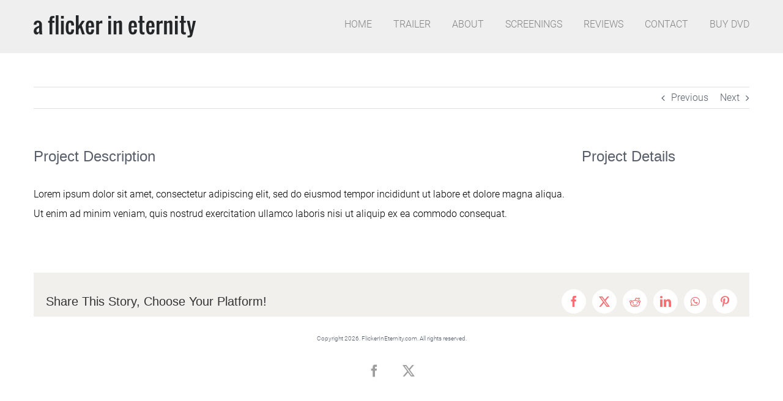

--- FILE ---
content_type: text/html; charset=utf-8
request_url: https://www.google.com/recaptcha/api2/anchor?ar=1&k=6LdmlK8UAAAAAEBJw3XakQxG63uzHDQf0oSRer38&co=aHR0cHM6Ly9mbGlja2VyaW5ldGVybml0eS5jb206NDQz&hl=en&v=PoyoqOPhxBO7pBk68S4YbpHZ&size=invisible&anchor-ms=20000&execute-ms=30000&cb=277ir63zai3i
body_size: 48647
content:
<!DOCTYPE HTML><html dir="ltr" lang="en"><head><meta http-equiv="Content-Type" content="text/html; charset=UTF-8">
<meta http-equiv="X-UA-Compatible" content="IE=edge">
<title>reCAPTCHA</title>
<style type="text/css">
/* cyrillic-ext */
@font-face {
  font-family: 'Roboto';
  font-style: normal;
  font-weight: 400;
  font-stretch: 100%;
  src: url(//fonts.gstatic.com/s/roboto/v48/KFO7CnqEu92Fr1ME7kSn66aGLdTylUAMa3GUBHMdazTgWw.woff2) format('woff2');
  unicode-range: U+0460-052F, U+1C80-1C8A, U+20B4, U+2DE0-2DFF, U+A640-A69F, U+FE2E-FE2F;
}
/* cyrillic */
@font-face {
  font-family: 'Roboto';
  font-style: normal;
  font-weight: 400;
  font-stretch: 100%;
  src: url(//fonts.gstatic.com/s/roboto/v48/KFO7CnqEu92Fr1ME7kSn66aGLdTylUAMa3iUBHMdazTgWw.woff2) format('woff2');
  unicode-range: U+0301, U+0400-045F, U+0490-0491, U+04B0-04B1, U+2116;
}
/* greek-ext */
@font-face {
  font-family: 'Roboto';
  font-style: normal;
  font-weight: 400;
  font-stretch: 100%;
  src: url(//fonts.gstatic.com/s/roboto/v48/KFO7CnqEu92Fr1ME7kSn66aGLdTylUAMa3CUBHMdazTgWw.woff2) format('woff2');
  unicode-range: U+1F00-1FFF;
}
/* greek */
@font-face {
  font-family: 'Roboto';
  font-style: normal;
  font-weight: 400;
  font-stretch: 100%;
  src: url(//fonts.gstatic.com/s/roboto/v48/KFO7CnqEu92Fr1ME7kSn66aGLdTylUAMa3-UBHMdazTgWw.woff2) format('woff2');
  unicode-range: U+0370-0377, U+037A-037F, U+0384-038A, U+038C, U+038E-03A1, U+03A3-03FF;
}
/* math */
@font-face {
  font-family: 'Roboto';
  font-style: normal;
  font-weight: 400;
  font-stretch: 100%;
  src: url(//fonts.gstatic.com/s/roboto/v48/KFO7CnqEu92Fr1ME7kSn66aGLdTylUAMawCUBHMdazTgWw.woff2) format('woff2');
  unicode-range: U+0302-0303, U+0305, U+0307-0308, U+0310, U+0312, U+0315, U+031A, U+0326-0327, U+032C, U+032F-0330, U+0332-0333, U+0338, U+033A, U+0346, U+034D, U+0391-03A1, U+03A3-03A9, U+03B1-03C9, U+03D1, U+03D5-03D6, U+03F0-03F1, U+03F4-03F5, U+2016-2017, U+2034-2038, U+203C, U+2040, U+2043, U+2047, U+2050, U+2057, U+205F, U+2070-2071, U+2074-208E, U+2090-209C, U+20D0-20DC, U+20E1, U+20E5-20EF, U+2100-2112, U+2114-2115, U+2117-2121, U+2123-214F, U+2190, U+2192, U+2194-21AE, U+21B0-21E5, U+21F1-21F2, U+21F4-2211, U+2213-2214, U+2216-22FF, U+2308-230B, U+2310, U+2319, U+231C-2321, U+2336-237A, U+237C, U+2395, U+239B-23B7, U+23D0, U+23DC-23E1, U+2474-2475, U+25AF, U+25B3, U+25B7, U+25BD, U+25C1, U+25CA, U+25CC, U+25FB, U+266D-266F, U+27C0-27FF, U+2900-2AFF, U+2B0E-2B11, U+2B30-2B4C, U+2BFE, U+3030, U+FF5B, U+FF5D, U+1D400-1D7FF, U+1EE00-1EEFF;
}
/* symbols */
@font-face {
  font-family: 'Roboto';
  font-style: normal;
  font-weight: 400;
  font-stretch: 100%;
  src: url(//fonts.gstatic.com/s/roboto/v48/KFO7CnqEu92Fr1ME7kSn66aGLdTylUAMaxKUBHMdazTgWw.woff2) format('woff2');
  unicode-range: U+0001-000C, U+000E-001F, U+007F-009F, U+20DD-20E0, U+20E2-20E4, U+2150-218F, U+2190, U+2192, U+2194-2199, U+21AF, U+21E6-21F0, U+21F3, U+2218-2219, U+2299, U+22C4-22C6, U+2300-243F, U+2440-244A, U+2460-24FF, U+25A0-27BF, U+2800-28FF, U+2921-2922, U+2981, U+29BF, U+29EB, U+2B00-2BFF, U+4DC0-4DFF, U+FFF9-FFFB, U+10140-1018E, U+10190-1019C, U+101A0, U+101D0-101FD, U+102E0-102FB, U+10E60-10E7E, U+1D2C0-1D2D3, U+1D2E0-1D37F, U+1F000-1F0FF, U+1F100-1F1AD, U+1F1E6-1F1FF, U+1F30D-1F30F, U+1F315, U+1F31C, U+1F31E, U+1F320-1F32C, U+1F336, U+1F378, U+1F37D, U+1F382, U+1F393-1F39F, U+1F3A7-1F3A8, U+1F3AC-1F3AF, U+1F3C2, U+1F3C4-1F3C6, U+1F3CA-1F3CE, U+1F3D4-1F3E0, U+1F3ED, U+1F3F1-1F3F3, U+1F3F5-1F3F7, U+1F408, U+1F415, U+1F41F, U+1F426, U+1F43F, U+1F441-1F442, U+1F444, U+1F446-1F449, U+1F44C-1F44E, U+1F453, U+1F46A, U+1F47D, U+1F4A3, U+1F4B0, U+1F4B3, U+1F4B9, U+1F4BB, U+1F4BF, U+1F4C8-1F4CB, U+1F4D6, U+1F4DA, U+1F4DF, U+1F4E3-1F4E6, U+1F4EA-1F4ED, U+1F4F7, U+1F4F9-1F4FB, U+1F4FD-1F4FE, U+1F503, U+1F507-1F50B, U+1F50D, U+1F512-1F513, U+1F53E-1F54A, U+1F54F-1F5FA, U+1F610, U+1F650-1F67F, U+1F687, U+1F68D, U+1F691, U+1F694, U+1F698, U+1F6AD, U+1F6B2, U+1F6B9-1F6BA, U+1F6BC, U+1F6C6-1F6CF, U+1F6D3-1F6D7, U+1F6E0-1F6EA, U+1F6F0-1F6F3, U+1F6F7-1F6FC, U+1F700-1F7FF, U+1F800-1F80B, U+1F810-1F847, U+1F850-1F859, U+1F860-1F887, U+1F890-1F8AD, U+1F8B0-1F8BB, U+1F8C0-1F8C1, U+1F900-1F90B, U+1F93B, U+1F946, U+1F984, U+1F996, U+1F9E9, U+1FA00-1FA6F, U+1FA70-1FA7C, U+1FA80-1FA89, U+1FA8F-1FAC6, U+1FACE-1FADC, U+1FADF-1FAE9, U+1FAF0-1FAF8, U+1FB00-1FBFF;
}
/* vietnamese */
@font-face {
  font-family: 'Roboto';
  font-style: normal;
  font-weight: 400;
  font-stretch: 100%;
  src: url(//fonts.gstatic.com/s/roboto/v48/KFO7CnqEu92Fr1ME7kSn66aGLdTylUAMa3OUBHMdazTgWw.woff2) format('woff2');
  unicode-range: U+0102-0103, U+0110-0111, U+0128-0129, U+0168-0169, U+01A0-01A1, U+01AF-01B0, U+0300-0301, U+0303-0304, U+0308-0309, U+0323, U+0329, U+1EA0-1EF9, U+20AB;
}
/* latin-ext */
@font-face {
  font-family: 'Roboto';
  font-style: normal;
  font-weight: 400;
  font-stretch: 100%;
  src: url(//fonts.gstatic.com/s/roboto/v48/KFO7CnqEu92Fr1ME7kSn66aGLdTylUAMa3KUBHMdazTgWw.woff2) format('woff2');
  unicode-range: U+0100-02BA, U+02BD-02C5, U+02C7-02CC, U+02CE-02D7, U+02DD-02FF, U+0304, U+0308, U+0329, U+1D00-1DBF, U+1E00-1E9F, U+1EF2-1EFF, U+2020, U+20A0-20AB, U+20AD-20C0, U+2113, U+2C60-2C7F, U+A720-A7FF;
}
/* latin */
@font-face {
  font-family: 'Roboto';
  font-style: normal;
  font-weight: 400;
  font-stretch: 100%;
  src: url(//fonts.gstatic.com/s/roboto/v48/KFO7CnqEu92Fr1ME7kSn66aGLdTylUAMa3yUBHMdazQ.woff2) format('woff2');
  unicode-range: U+0000-00FF, U+0131, U+0152-0153, U+02BB-02BC, U+02C6, U+02DA, U+02DC, U+0304, U+0308, U+0329, U+2000-206F, U+20AC, U+2122, U+2191, U+2193, U+2212, U+2215, U+FEFF, U+FFFD;
}
/* cyrillic-ext */
@font-face {
  font-family: 'Roboto';
  font-style: normal;
  font-weight: 500;
  font-stretch: 100%;
  src: url(//fonts.gstatic.com/s/roboto/v48/KFO7CnqEu92Fr1ME7kSn66aGLdTylUAMa3GUBHMdazTgWw.woff2) format('woff2');
  unicode-range: U+0460-052F, U+1C80-1C8A, U+20B4, U+2DE0-2DFF, U+A640-A69F, U+FE2E-FE2F;
}
/* cyrillic */
@font-face {
  font-family: 'Roboto';
  font-style: normal;
  font-weight: 500;
  font-stretch: 100%;
  src: url(//fonts.gstatic.com/s/roboto/v48/KFO7CnqEu92Fr1ME7kSn66aGLdTylUAMa3iUBHMdazTgWw.woff2) format('woff2');
  unicode-range: U+0301, U+0400-045F, U+0490-0491, U+04B0-04B1, U+2116;
}
/* greek-ext */
@font-face {
  font-family: 'Roboto';
  font-style: normal;
  font-weight: 500;
  font-stretch: 100%;
  src: url(//fonts.gstatic.com/s/roboto/v48/KFO7CnqEu92Fr1ME7kSn66aGLdTylUAMa3CUBHMdazTgWw.woff2) format('woff2');
  unicode-range: U+1F00-1FFF;
}
/* greek */
@font-face {
  font-family: 'Roboto';
  font-style: normal;
  font-weight: 500;
  font-stretch: 100%;
  src: url(//fonts.gstatic.com/s/roboto/v48/KFO7CnqEu92Fr1ME7kSn66aGLdTylUAMa3-UBHMdazTgWw.woff2) format('woff2');
  unicode-range: U+0370-0377, U+037A-037F, U+0384-038A, U+038C, U+038E-03A1, U+03A3-03FF;
}
/* math */
@font-face {
  font-family: 'Roboto';
  font-style: normal;
  font-weight: 500;
  font-stretch: 100%;
  src: url(//fonts.gstatic.com/s/roboto/v48/KFO7CnqEu92Fr1ME7kSn66aGLdTylUAMawCUBHMdazTgWw.woff2) format('woff2');
  unicode-range: U+0302-0303, U+0305, U+0307-0308, U+0310, U+0312, U+0315, U+031A, U+0326-0327, U+032C, U+032F-0330, U+0332-0333, U+0338, U+033A, U+0346, U+034D, U+0391-03A1, U+03A3-03A9, U+03B1-03C9, U+03D1, U+03D5-03D6, U+03F0-03F1, U+03F4-03F5, U+2016-2017, U+2034-2038, U+203C, U+2040, U+2043, U+2047, U+2050, U+2057, U+205F, U+2070-2071, U+2074-208E, U+2090-209C, U+20D0-20DC, U+20E1, U+20E5-20EF, U+2100-2112, U+2114-2115, U+2117-2121, U+2123-214F, U+2190, U+2192, U+2194-21AE, U+21B0-21E5, U+21F1-21F2, U+21F4-2211, U+2213-2214, U+2216-22FF, U+2308-230B, U+2310, U+2319, U+231C-2321, U+2336-237A, U+237C, U+2395, U+239B-23B7, U+23D0, U+23DC-23E1, U+2474-2475, U+25AF, U+25B3, U+25B7, U+25BD, U+25C1, U+25CA, U+25CC, U+25FB, U+266D-266F, U+27C0-27FF, U+2900-2AFF, U+2B0E-2B11, U+2B30-2B4C, U+2BFE, U+3030, U+FF5B, U+FF5D, U+1D400-1D7FF, U+1EE00-1EEFF;
}
/* symbols */
@font-face {
  font-family: 'Roboto';
  font-style: normal;
  font-weight: 500;
  font-stretch: 100%;
  src: url(//fonts.gstatic.com/s/roboto/v48/KFO7CnqEu92Fr1ME7kSn66aGLdTylUAMaxKUBHMdazTgWw.woff2) format('woff2');
  unicode-range: U+0001-000C, U+000E-001F, U+007F-009F, U+20DD-20E0, U+20E2-20E4, U+2150-218F, U+2190, U+2192, U+2194-2199, U+21AF, U+21E6-21F0, U+21F3, U+2218-2219, U+2299, U+22C4-22C6, U+2300-243F, U+2440-244A, U+2460-24FF, U+25A0-27BF, U+2800-28FF, U+2921-2922, U+2981, U+29BF, U+29EB, U+2B00-2BFF, U+4DC0-4DFF, U+FFF9-FFFB, U+10140-1018E, U+10190-1019C, U+101A0, U+101D0-101FD, U+102E0-102FB, U+10E60-10E7E, U+1D2C0-1D2D3, U+1D2E0-1D37F, U+1F000-1F0FF, U+1F100-1F1AD, U+1F1E6-1F1FF, U+1F30D-1F30F, U+1F315, U+1F31C, U+1F31E, U+1F320-1F32C, U+1F336, U+1F378, U+1F37D, U+1F382, U+1F393-1F39F, U+1F3A7-1F3A8, U+1F3AC-1F3AF, U+1F3C2, U+1F3C4-1F3C6, U+1F3CA-1F3CE, U+1F3D4-1F3E0, U+1F3ED, U+1F3F1-1F3F3, U+1F3F5-1F3F7, U+1F408, U+1F415, U+1F41F, U+1F426, U+1F43F, U+1F441-1F442, U+1F444, U+1F446-1F449, U+1F44C-1F44E, U+1F453, U+1F46A, U+1F47D, U+1F4A3, U+1F4B0, U+1F4B3, U+1F4B9, U+1F4BB, U+1F4BF, U+1F4C8-1F4CB, U+1F4D6, U+1F4DA, U+1F4DF, U+1F4E3-1F4E6, U+1F4EA-1F4ED, U+1F4F7, U+1F4F9-1F4FB, U+1F4FD-1F4FE, U+1F503, U+1F507-1F50B, U+1F50D, U+1F512-1F513, U+1F53E-1F54A, U+1F54F-1F5FA, U+1F610, U+1F650-1F67F, U+1F687, U+1F68D, U+1F691, U+1F694, U+1F698, U+1F6AD, U+1F6B2, U+1F6B9-1F6BA, U+1F6BC, U+1F6C6-1F6CF, U+1F6D3-1F6D7, U+1F6E0-1F6EA, U+1F6F0-1F6F3, U+1F6F7-1F6FC, U+1F700-1F7FF, U+1F800-1F80B, U+1F810-1F847, U+1F850-1F859, U+1F860-1F887, U+1F890-1F8AD, U+1F8B0-1F8BB, U+1F8C0-1F8C1, U+1F900-1F90B, U+1F93B, U+1F946, U+1F984, U+1F996, U+1F9E9, U+1FA00-1FA6F, U+1FA70-1FA7C, U+1FA80-1FA89, U+1FA8F-1FAC6, U+1FACE-1FADC, U+1FADF-1FAE9, U+1FAF0-1FAF8, U+1FB00-1FBFF;
}
/* vietnamese */
@font-face {
  font-family: 'Roboto';
  font-style: normal;
  font-weight: 500;
  font-stretch: 100%;
  src: url(//fonts.gstatic.com/s/roboto/v48/KFO7CnqEu92Fr1ME7kSn66aGLdTylUAMa3OUBHMdazTgWw.woff2) format('woff2');
  unicode-range: U+0102-0103, U+0110-0111, U+0128-0129, U+0168-0169, U+01A0-01A1, U+01AF-01B0, U+0300-0301, U+0303-0304, U+0308-0309, U+0323, U+0329, U+1EA0-1EF9, U+20AB;
}
/* latin-ext */
@font-face {
  font-family: 'Roboto';
  font-style: normal;
  font-weight: 500;
  font-stretch: 100%;
  src: url(//fonts.gstatic.com/s/roboto/v48/KFO7CnqEu92Fr1ME7kSn66aGLdTylUAMa3KUBHMdazTgWw.woff2) format('woff2');
  unicode-range: U+0100-02BA, U+02BD-02C5, U+02C7-02CC, U+02CE-02D7, U+02DD-02FF, U+0304, U+0308, U+0329, U+1D00-1DBF, U+1E00-1E9F, U+1EF2-1EFF, U+2020, U+20A0-20AB, U+20AD-20C0, U+2113, U+2C60-2C7F, U+A720-A7FF;
}
/* latin */
@font-face {
  font-family: 'Roboto';
  font-style: normal;
  font-weight: 500;
  font-stretch: 100%;
  src: url(//fonts.gstatic.com/s/roboto/v48/KFO7CnqEu92Fr1ME7kSn66aGLdTylUAMa3yUBHMdazQ.woff2) format('woff2');
  unicode-range: U+0000-00FF, U+0131, U+0152-0153, U+02BB-02BC, U+02C6, U+02DA, U+02DC, U+0304, U+0308, U+0329, U+2000-206F, U+20AC, U+2122, U+2191, U+2193, U+2212, U+2215, U+FEFF, U+FFFD;
}
/* cyrillic-ext */
@font-face {
  font-family: 'Roboto';
  font-style: normal;
  font-weight: 900;
  font-stretch: 100%;
  src: url(//fonts.gstatic.com/s/roboto/v48/KFO7CnqEu92Fr1ME7kSn66aGLdTylUAMa3GUBHMdazTgWw.woff2) format('woff2');
  unicode-range: U+0460-052F, U+1C80-1C8A, U+20B4, U+2DE0-2DFF, U+A640-A69F, U+FE2E-FE2F;
}
/* cyrillic */
@font-face {
  font-family: 'Roboto';
  font-style: normal;
  font-weight: 900;
  font-stretch: 100%;
  src: url(//fonts.gstatic.com/s/roboto/v48/KFO7CnqEu92Fr1ME7kSn66aGLdTylUAMa3iUBHMdazTgWw.woff2) format('woff2');
  unicode-range: U+0301, U+0400-045F, U+0490-0491, U+04B0-04B1, U+2116;
}
/* greek-ext */
@font-face {
  font-family: 'Roboto';
  font-style: normal;
  font-weight: 900;
  font-stretch: 100%;
  src: url(//fonts.gstatic.com/s/roboto/v48/KFO7CnqEu92Fr1ME7kSn66aGLdTylUAMa3CUBHMdazTgWw.woff2) format('woff2');
  unicode-range: U+1F00-1FFF;
}
/* greek */
@font-face {
  font-family: 'Roboto';
  font-style: normal;
  font-weight: 900;
  font-stretch: 100%;
  src: url(//fonts.gstatic.com/s/roboto/v48/KFO7CnqEu92Fr1ME7kSn66aGLdTylUAMa3-UBHMdazTgWw.woff2) format('woff2');
  unicode-range: U+0370-0377, U+037A-037F, U+0384-038A, U+038C, U+038E-03A1, U+03A3-03FF;
}
/* math */
@font-face {
  font-family: 'Roboto';
  font-style: normal;
  font-weight: 900;
  font-stretch: 100%;
  src: url(//fonts.gstatic.com/s/roboto/v48/KFO7CnqEu92Fr1ME7kSn66aGLdTylUAMawCUBHMdazTgWw.woff2) format('woff2');
  unicode-range: U+0302-0303, U+0305, U+0307-0308, U+0310, U+0312, U+0315, U+031A, U+0326-0327, U+032C, U+032F-0330, U+0332-0333, U+0338, U+033A, U+0346, U+034D, U+0391-03A1, U+03A3-03A9, U+03B1-03C9, U+03D1, U+03D5-03D6, U+03F0-03F1, U+03F4-03F5, U+2016-2017, U+2034-2038, U+203C, U+2040, U+2043, U+2047, U+2050, U+2057, U+205F, U+2070-2071, U+2074-208E, U+2090-209C, U+20D0-20DC, U+20E1, U+20E5-20EF, U+2100-2112, U+2114-2115, U+2117-2121, U+2123-214F, U+2190, U+2192, U+2194-21AE, U+21B0-21E5, U+21F1-21F2, U+21F4-2211, U+2213-2214, U+2216-22FF, U+2308-230B, U+2310, U+2319, U+231C-2321, U+2336-237A, U+237C, U+2395, U+239B-23B7, U+23D0, U+23DC-23E1, U+2474-2475, U+25AF, U+25B3, U+25B7, U+25BD, U+25C1, U+25CA, U+25CC, U+25FB, U+266D-266F, U+27C0-27FF, U+2900-2AFF, U+2B0E-2B11, U+2B30-2B4C, U+2BFE, U+3030, U+FF5B, U+FF5D, U+1D400-1D7FF, U+1EE00-1EEFF;
}
/* symbols */
@font-face {
  font-family: 'Roboto';
  font-style: normal;
  font-weight: 900;
  font-stretch: 100%;
  src: url(//fonts.gstatic.com/s/roboto/v48/KFO7CnqEu92Fr1ME7kSn66aGLdTylUAMaxKUBHMdazTgWw.woff2) format('woff2');
  unicode-range: U+0001-000C, U+000E-001F, U+007F-009F, U+20DD-20E0, U+20E2-20E4, U+2150-218F, U+2190, U+2192, U+2194-2199, U+21AF, U+21E6-21F0, U+21F3, U+2218-2219, U+2299, U+22C4-22C6, U+2300-243F, U+2440-244A, U+2460-24FF, U+25A0-27BF, U+2800-28FF, U+2921-2922, U+2981, U+29BF, U+29EB, U+2B00-2BFF, U+4DC0-4DFF, U+FFF9-FFFB, U+10140-1018E, U+10190-1019C, U+101A0, U+101D0-101FD, U+102E0-102FB, U+10E60-10E7E, U+1D2C0-1D2D3, U+1D2E0-1D37F, U+1F000-1F0FF, U+1F100-1F1AD, U+1F1E6-1F1FF, U+1F30D-1F30F, U+1F315, U+1F31C, U+1F31E, U+1F320-1F32C, U+1F336, U+1F378, U+1F37D, U+1F382, U+1F393-1F39F, U+1F3A7-1F3A8, U+1F3AC-1F3AF, U+1F3C2, U+1F3C4-1F3C6, U+1F3CA-1F3CE, U+1F3D4-1F3E0, U+1F3ED, U+1F3F1-1F3F3, U+1F3F5-1F3F7, U+1F408, U+1F415, U+1F41F, U+1F426, U+1F43F, U+1F441-1F442, U+1F444, U+1F446-1F449, U+1F44C-1F44E, U+1F453, U+1F46A, U+1F47D, U+1F4A3, U+1F4B0, U+1F4B3, U+1F4B9, U+1F4BB, U+1F4BF, U+1F4C8-1F4CB, U+1F4D6, U+1F4DA, U+1F4DF, U+1F4E3-1F4E6, U+1F4EA-1F4ED, U+1F4F7, U+1F4F9-1F4FB, U+1F4FD-1F4FE, U+1F503, U+1F507-1F50B, U+1F50D, U+1F512-1F513, U+1F53E-1F54A, U+1F54F-1F5FA, U+1F610, U+1F650-1F67F, U+1F687, U+1F68D, U+1F691, U+1F694, U+1F698, U+1F6AD, U+1F6B2, U+1F6B9-1F6BA, U+1F6BC, U+1F6C6-1F6CF, U+1F6D3-1F6D7, U+1F6E0-1F6EA, U+1F6F0-1F6F3, U+1F6F7-1F6FC, U+1F700-1F7FF, U+1F800-1F80B, U+1F810-1F847, U+1F850-1F859, U+1F860-1F887, U+1F890-1F8AD, U+1F8B0-1F8BB, U+1F8C0-1F8C1, U+1F900-1F90B, U+1F93B, U+1F946, U+1F984, U+1F996, U+1F9E9, U+1FA00-1FA6F, U+1FA70-1FA7C, U+1FA80-1FA89, U+1FA8F-1FAC6, U+1FACE-1FADC, U+1FADF-1FAE9, U+1FAF0-1FAF8, U+1FB00-1FBFF;
}
/* vietnamese */
@font-face {
  font-family: 'Roboto';
  font-style: normal;
  font-weight: 900;
  font-stretch: 100%;
  src: url(//fonts.gstatic.com/s/roboto/v48/KFO7CnqEu92Fr1ME7kSn66aGLdTylUAMa3OUBHMdazTgWw.woff2) format('woff2');
  unicode-range: U+0102-0103, U+0110-0111, U+0128-0129, U+0168-0169, U+01A0-01A1, U+01AF-01B0, U+0300-0301, U+0303-0304, U+0308-0309, U+0323, U+0329, U+1EA0-1EF9, U+20AB;
}
/* latin-ext */
@font-face {
  font-family: 'Roboto';
  font-style: normal;
  font-weight: 900;
  font-stretch: 100%;
  src: url(//fonts.gstatic.com/s/roboto/v48/KFO7CnqEu92Fr1ME7kSn66aGLdTylUAMa3KUBHMdazTgWw.woff2) format('woff2');
  unicode-range: U+0100-02BA, U+02BD-02C5, U+02C7-02CC, U+02CE-02D7, U+02DD-02FF, U+0304, U+0308, U+0329, U+1D00-1DBF, U+1E00-1E9F, U+1EF2-1EFF, U+2020, U+20A0-20AB, U+20AD-20C0, U+2113, U+2C60-2C7F, U+A720-A7FF;
}
/* latin */
@font-face {
  font-family: 'Roboto';
  font-style: normal;
  font-weight: 900;
  font-stretch: 100%;
  src: url(//fonts.gstatic.com/s/roboto/v48/KFO7CnqEu92Fr1ME7kSn66aGLdTylUAMa3yUBHMdazQ.woff2) format('woff2');
  unicode-range: U+0000-00FF, U+0131, U+0152-0153, U+02BB-02BC, U+02C6, U+02DA, U+02DC, U+0304, U+0308, U+0329, U+2000-206F, U+20AC, U+2122, U+2191, U+2193, U+2212, U+2215, U+FEFF, U+FFFD;
}

</style>
<link rel="stylesheet" type="text/css" href="https://www.gstatic.com/recaptcha/releases/PoyoqOPhxBO7pBk68S4YbpHZ/styles__ltr.css">
<script nonce="3mk_2eOzdo-jCYZq2FeK3g" type="text/javascript">window['__recaptcha_api'] = 'https://www.google.com/recaptcha/api2/';</script>
<script type="text/javascript" src="https://www.gstatic.com/recaptcha/releases/PoyoqOPhxBO7pBk68S4YbpHZ/recaptcha__en.js" nonce="3mk_2eOzdo-jCYZq2FeK3g">
      
    </script></head>
<body><div id="rc-anchor-alert" class="rc-anchor-alert"></div>
<input type="hidden" id="recaptcha-token" value="[base64]">
<script type="text/javascript" nonce="3mk_2eOzdo-jCYZq2FeK3g">
      recaptcha.anchor.Main.init("[\x22ainput\x22,[\x22bgdata\x22,\x22\x22,\[base64]/[base64]/[base64]/bmV3IHJbeF0oY1swXSk6RT09Mj9uZXcgclt4XShjWzBdLGNbMV0pOkU9PTM/bmV3IHJbeF0oY1swXSxjWzFdLGNbMl0pOkU9PTQ/[base64]/[base64]/[base64]/[base64]/[base64]/[base64]/[base64]/[base64]\x22,\[base64]\\u003d\x22,\x22w75hwqfDlsOaS8OXw5rDisOyYMOvd8O8Y8KwwozDvHDDrCspWh8Gwr/Cl8K/[base64]/wp/CqgTDpD7CtcO4eUN+wp4NwpZXXcKsegPCosOOw77CpgHCp0pJw7PDjknDqA7CgRVywrHDr8Oowqs8w6kFQMKYKGrCiMKAAMOhwqPDkwkQwonDsMKBAQwMRMOhMHYNQMO4dXXDl8K0w6HDrGtsJQoOw6HCusOZw4RSwrPDnlrCjRJ/w7zCmRlQwrg5diUlSFXCk8K/w6HCr8Kuw7IVJjHCpyhQwolhK8Kbc8K1wqnCuhQFVRDCi27DuE0Jw6kRw6PDqCtGSHtRE8Kaw4pMw4NCwrIYw4nDrSDCrS7CrMKKwq/Dljg/ZsKuwqvDjxkZbMO7w47DjcKHw6vDomjCkVNUW8OPFcKnGcKxw4fDn8KNDxl4woLCjMO/[base64]/CiH1dQHrDrQbDvMK2JcKJfxI+w7A5cR/CtVBuwrYww7nDp8KQMBXCmGfDvMKod8K6bcOuw4gZd8OYDMKHTGfCvwFKKcOhwr/[base64]/wrwEwoZxbjvCn1TChlIESMK9TcKwV8KXw5HCiy9Kw4h7WArCkRgJw6MPDiTDnMKMwqrCvcOawqvDqzt1w5HDrsOkLsO2w71mw7I/G8K1w71KOsKPwoLDulvCtsK8w6nCsDdvBsKfwo5kLjXDucKNA1LDvcKXKG1HRxLCmnjCmnJGw4JUX8K3WcOcw7fCu8KsG1XDm8OrwpbDisKew5xxwqZQZ8KXwrLCtMKRw4DDvmzChsKGOSxOTVXDvsOHwrIELWUSwrvDmBptW8KMw4oVXMKMbErCmR/DkmbCmGk9DyzDj8Kzwr4IH8OGHHTCi8KmDyNQwrrCocKlw7XDjGfCmnt/w4AOW8KCIcKIY30KwqfCgyfDhsKfBlLDrHdVwqjCp8O/wpUJI8O6WlnCmcKtWGDCrG9rRsK9P8KZwo/ChMKufMKRbcKWMyVkwrTDjsKswp7Dq8KqOTzCpMOew7ZvO8K7w6DDtcKgw7BQC0/[base64]/Cp0hkKcKUDsKhWsOHBMOARcOxw4MpJ11LFxfCjcOLTi/[base64]/dGDDjwvCnMKyw6rDncKUasKLaU1gZRbDhMKqHBXDg14DwprCjlVMw40UElp5RwZTwr/[base64]/DjV7Dm8OJHsKGaDLCkcKZw5rDtMOnMi3DkcOGcMK+w6AewpbDtMKewqvCg8OHERHCikfDjsKYwq0Aw5vClcOwJG87JG5gwo/[base64]/RVcYYMKbF8Ojw7szw6lJUMKOZXUUwqrCs8KrKErDtcKXH8KNw6xJw6IoVQtiwqDCuTvDvDtqw5Z7w4YzMMK1wrdtdDXCuMKkfxYQw6fDrMOBw73Cl8OtwqbDll3DgTTCnH7DoXDDhMKFB3fClnFvNsOuw4Upw63Cl1jDvcOOFEDDvE/DqcO6YsOjGcKuw57CnlIAw5Y0wrtHCMOuwrpQwrbDs0XDocKwVU7CjBtsTcOBEXbDoCU4BVtIGMKqwr3CmsK6w7ghMwTChMK0QC5Bw7geCwfDvHHCicKiS8K7WcKyScK8w6/Cpg3Dt1LDosK4w6VYw49XMsKlwqvCpD3Cn3vDoWTCuFfCkTHDh2bDsggHZ3PDqA0ubVB9MsK8aijChsOuwoXDvsK6wrRbw5ouw57DrU3CmkllcMKFHi8yeCPDkcOnTz/DvcOWwq/DiGBdHGLCnsKowqV9cMKfwrsUwrg2FMOJaRYFL8ODw6pybH57wrgEY8O3wptwwoxhFMOxaBPDtMOEw6UAw63CvcOJBsKSwrRjYcK1Y1nDklXCj07CpVlww40aVBZRID/DkwEtPMOMwpBdw4PCgsOcwq7CknsaKMONVcOdRV9kBMK3w6AOwofCgQl6wrIYwqZDwpvCvR12KQlVDsKDwoDDkD/Cu8KYw4/CmS/CsnXDn0QGwqnCkz5Awp/DhTgEXMOCGEkoaMK1VcKGHyHDscKcNcOIwpfDjcK4EDh2woJTQxctw7h+w4LCp8O/w5nCnXXDjsOpw60SU8OPVXTCp8ONNFtuwrjDmXbDvsKoLcKhZ0B+Gz7DpMObw6bDum/CtQLDrcOEwro4BMOzwrDCmGTCig0Gw6QwP8KUw6nDpMKhw43CiMOJWiDDg8OgMDjChTdQKsKvw7IYE0JdADs7w4EXw50ecyAiwrDDuMKlblvCnR00UcOiQVrDm8KPdsOtwoYwHkLDtsKfJknCusK+HUpjZcOlLcKCHMK+w63CjcOnw65bZcOhKsOTw4EjMXzDlMKdVE/CmyYMwpocw7FIOEvChE9ewqcMTDPChCDDh8OhwoQHw4BTI8K4BsK1UcOtZsO9w4LDqsOHw7XCo2ckw6AhNHhLUQksNsKQQsKeFsKXXsOmcTgcwp8Owr/Dt8KgM8OBIcOrwoEZQ8OtwpUkwpjCjcOYwo8Jw5cTwrvDkDk8RCzDqsOfd8KpwojDucKQNMKbXcOLNxnDpMK1w6jClRR7wpTDscOtNsOEw58dBsOyw4jDpB9BeX02wqoxbzvDhElMwqfCjsKKwrIEwqnDtMKXwrvCmMKST27Cp0/[base64]/[base64]/wrDDhjjDucKNw6A5RMO2fktzwqzCjcKsw6XCryrDu05xw5DDkVc+w5hKw6PCnsOhFgTCnsOFw6xlwpjChzUvdjzCr0bDlMKDw7XCncK7NsKpw4BDR8OZw5bCv8OiZE/DhlXCu2dXwpvDhB/CusK5WQpBOlrDkcOfR8KfdwjCmjbCn8Ouwp8owpTCrQ7DiFV9w7XCvz7ClR7Du8OmcsK/wo/DuFk6LGPDjjQEKcKTPcOMd291M3vDgRAVNXXDkCEKw5xYwrXChcOMesOLwoDCjcO3woTCnFstHcKGRDTCixg/woXCnsKwQ1U9SsK/woU8w6gQKiHCnsKwUsO+VkDCuWLDucKYw5lPFncicFBdw4NAwopdwrPDp8OYw6/CugfClSpzVsKow615DTbCksK1wrhyD3ZewphRL8K4cC7DqFgMwoDCqwbCv1IoSXwMHB7Dhzcuwo/DmMODJTdYE8KdwrhsZcKnwq7DtXA4MkFGVcOrQsOsworDn8OnwpUMwrHDrAnDqMORwrs9w4lWw4I1X0jDm0o0woPCmjXDhsKEe8KXwp81wr/Co8KFesOURcK8wp1MZU7Cmj5DP8KScsOHAsO3wphRd13DhsK9EMKWw6fDiMKGw4o9HlJ+woPCi8OcEcKwwqByVETDgV/DnsOlcsKtDmkGw4fDq8KGwr4lY8Oxwo1FEcOJw41PKsKIw5dFS8K5XDRiwol+wpjCmcKAwqnDh8K8U8Oaw5rCpmtqw5XDjVbCn8KMZ8KfJcOEw5UxDcK9CMKgw7MtUMOEw7nDscKob1w/w7pUFcOTw51Pw7kiwrTDnh3CkWnCkcKQwrvCncK4wpXCnBHDjsKWw7TClMOuaMOmaTICIFdfFl/DhngGw6vCrV7CvsOPPiEVeMKBfgvDp13CtXnDpMKLHMKULCjDisKTOCTCusOnecOhZ1zDtHrDqBLCszEiTcOkwrAlw7vDhcKSw7vCswjDtlBRTxlTOzZRbcKGNyVUw7fDmMKVFyE5CMOYDCdawonDg8OEwqEvw5rCvUzDkBHDhsOUJj/Cl1IJCjVbAU5sw7oow4PDs2fCv8Opw6zCvn8+w73Cpho3wq3CmQUtfTHCnD7CosKTw78jw6jCiMOLw4HCuMKbw6Nxazo3A8OSM0A/wo7ClMOAJsKUL8OSNcKdw5XCiRJ5PcOue8OZwpFGw7nCh2/DmAzDvcKTw6DComhSGcOSE0heHRnCr8O1wpgQw7HCusKwJ3/[base64]/[base64]/DtjrCmMOcdVjCu8OoaMO+N8KHw63DhcOTdhzCtcK4w4PCk8OYL8KlwqfDvMKbw6dSwq8mKQUjwphfRHMSGA/DtnzDjsOYIMKcccO+w49IHMOBPMKAw4wlwqPCisK+w5rDrxHDocOXV8KwejJoZwPDkcOaG8KOw4HDhMK0wq5cw7DDvzc2BxHDhiwRGFwWEgpCw5o+TsOZwo9CUxvDijjDvcO7wr9rw6diJsKBGV/DjTJxQ8K0eUBew7rDscKTS8KYZyZ4w5dPVWnCmcOwc1/DvR9kwonCjcKMw4Qlw5fDgsK2XsOTaV/[base64]/w4hawr7DtMKrwpQvEsOhw5PDiyNrw53CpXHDnRPDq8KJw69zwp45a0tMwohiR8Khw5gLPF7CiArDu2F0wp8cwrk+JRfDnAbDusOOwrt+DMKHwqrCmMORLD49w6w9M1k/w74sFsK0wqJAwrhswp4TdMK/d8KewpxgDTYWFSrCnHhdcEvDiMKPUMKcJ8OBIcKkKVYnw5MbWQXDjEvCj8O/wqnClcOpwplyEVLDncOVLm/DsQYcO15OGcKPBsKYXMKvw4jCiRbDpsOFwo3Coxs1Lwhsw67DisKUDcOXaMK6w5omwp7CtsKFY8OlwqwkwonCnUk3NB9Qw5zDgHktDMOXw6ITwpDDm8KjNAtaDsK9OCXDvGXDssO0E8KAOhrCl8Oswr/DjwLCt8K+dzw3w7VoHgbCm38Hwpl9JcKtw5JiFcOZRjzClVd7wp07w6fDlWorwoZYN8OvbHvCgFbCrX5cC3Zywpwywq7Dk20nwoJ9w6U7fjfDusKKQMOHwrrCuHUHey9tSBnDjsKUw5TDqcKawq52f8OnK0UqwonDgC10w4PDicKHJDPDtsKewoIQBn/CtB9zw5QlwoTChHYcS8O5TGlHw5UyAsK8woUmw5wdfsOWasKrw6gmA1TDvBnCvcOWdMKCBsOQAcKbw5HDk8KYwpIywoDDu34jwq7CkDPCqDUQwqsScsKOADnDncOQwpLDocOiVcKIV8KPH1wxw7N/wpUmDsKLw6HCkmzDrghjPsKcCsKiwq/CqsKAwoXCvcKmwrvCmMKCasOmFywKK8K2C3nDqcKQwqosYzZPKW3DucKlwpnDuDJHw5VYw6kNPxnCj8O1wo/Cq8KRwqMeLcKFwqrDskPDucKyKQ0OwpjDg1oGF8ODw5kSw74kesKEeAFVQ05Uw6ViwoDCuzcFw4rCjMKADmXDncKnw5rDpsO/wqDClMKdwrBBw4V0w5LDoCt/wqjDoF4Ew5vDh8Kow7dlwoPCnEMBw6/Cm3LCgsK8wo4Uw6s3V8OzBRBgwoTDpRTCg3TCoADDvw3Co8K/LgRAwqknwp7DmgfClcKrw40Ew4o2O8OpwrTDg8KTwqLCmyZuwqvDkcOmDi4wwpzCiAp5Rmt3w5DCsGY1GDXCp2LCmTDCmsOYwonClnHDq0LCjcK/GlANwp7Dt8K8w5bCgcO/[base64]/CnCjChMK6FMKHNmnDlMO3wqbCrMOGw7bCicOTwrAJXcKvwpZ3ajIFw7dzwowCVsO5wrXDpF/DisOlw4XClcO8O3Rkwq0xwpTCnMKjw74zOsKYM3jDqsOfwp7CrcOdwpDCpzvDnELCnMOmw5PDtMOjwq4owotgFcO/wpkNwoxxAcO7w6YKUsK2w6JGTMK8wqFiw6pEw6vCjSLDlgTCoi/CmcORM8KGw6llwq/Dv8OUVsOCGBABDsOzfRFtN8OOfMKSVMOYYsOawpHDh3LDhMKWw7bCrQDDhhV3Wj3CoCs1w6tIw5Q3wo/CrVnDtA/DkMOPFcO2wohdwq7DrMKZw4XDryBiScKoM8KLwqvCosOZDRx3K3nCvnMCwrHDq2d6w5LCjGbCng56w7MxBULCtsOowrQrw6DDsmNgH8KZIsKPHsK0WxxcDcKJdcObwo5NdATDg0jCuMKfSFVNZDJmwr5AL8Kww70+w4jCqXEaw7XDtnPCv8Oiw5fDryvDqj/DtRxXwqbDpR0GZMOuflTClDfCrMKhw5gESD5aw4hMB8OHd8OOWmAbaBHCjnLCrMK8KsOaK8OvdnvCh8KeT8OdY1zCvxLChcKwLcOzw6fDnR8gFUcbwpjCjMK8wpPDtsKVw4PCucKIPAdww6LCuVvDhcOFw6kfQ2TDvsKUbCk4wq3DgsK5wps/w53Cgm4jw609w7RZaX3Clw4ew5bCh8O5AcK6wpNKIlUzJAfDtcOACwzCgMKsGEZ6w6fCpVgQwpbDgsOuc8KIw5fCo8OnD2xsMsK0wpkfAMKWSnskZMOyw4LCoMKcw5jCqcKtbsKXwp5xQsOhwoHDi0nDssO4YDTDtgxOw7hNwqHCo8K9wqRWWzjDrsKGME9SHkQ+wq/[base64]/DlyLCt2fDvlJFby0KInTCv8KyEMOzBWpID0vClw9dDXoEwroSVWzDgiE4GwDCoA90wpxwwp0gIMOGesOPworDoMO3GMKew6w6SAkTfcOMwpjDsMOpwoZAw4gjwo/Di8KqR8OXwqIpY8KdwogMw5vCn8Oaw7NiDMKRK8O6WsO5w5JDwqpAw7pzw5HCoyo9w5LCp8Kww5FaJsKcMzrCssKTV37Cl2TDkcKnwrTDrC1rw4rCl8ObasOWQ8OAwpAGc3N1w5XCh8OpwrA7QGXDrsKxwrTCtWcNw77DhcK5eALDqsKdJy3CqMOzPCvDrlw/[base64]/[base64]/[base64]/Chn8Uw5XClMOICSBAwrLDojVfw4QUw4BCwqZOD111wo8pw4RleX1OUE3CmDfDjsOEXWRJwoc9G1XCr3A9QsKvMsOAw4/CjD3ClcKJwqrCgcOdfMOLRSHChwRvw6nCnRXDt8Ocw5kuwojDu8KNASnDs1AWwrbDs2REeg/DoMOGwpsZw5/DtDtYBMKzwrRswrnDvMKyw7nDnVMjw6XCiMKewo1bwrt0AsOJw63Cj8KePsOeMsK4w73CuMKaw4UEw7/CscKWwoxXXcKrT8OHB8O/w6nCuWzCl8O8AALDsAzChGwZw5vCt8KtA8O/w5QAwokxBHQ5wrw+AcK7w6ASB2kFw5sMwqbDjFrCv8ONCTMiw6DDtGhKOcO+w7/Dr8OZwrjCmHXDoMKFSjRuwp/DqEQgF8OPwoJDwqvCvcOTw6Jnw5Jswp3CsG9wbCjCjMKyABEXw7DCpcKwJyN/wqnCkUXChQ4MEB7Ctn8GZEnChnPCu2QNHF7Cg8K8w5LCtDzCnUFSLsODw5sCK8OUw5ctw5/Cu8OdPhBHw6TCvRjDnwvDpXPCtysBV8ONGsOgwpkBwp/DpT53w7fCrsKvw7zCsBTDvQoVAEnCgcKnw5VbO0NrUMKiw6LDrGbDghQKIRzDucKHw5/[base64]/Cv8Kow5bDi8O0w4xqwpvCm8OUUcOsa8ORw5ZJwo88wo0oFl3DuMOXb8ODw5wRwqdOw4YmNw15w5Vsw4FRJcO3WXBuwrfDhcOxw53Dm8KjVV/DkxHDiXzDv1XCkMOWCMKaNlLCiMOuPMOcwq1kOX3DhUzDqTHCkyAlwr3CrDUXwpfCg8KgwqsHwpQ3AADDt8KywpN/F1AeLMK+w6rDjsOdA8OtAcOuwrt6NcKMw4bDtsKHURxNw4TDtABWcBZ2w5zCnsOQMMOieQrCjHBmwoAQPmbCjcOHw7x3UwVFMcOIwpolW8KIMMKkw5tqw74fdWTCs1RQw5/[base64]/CgRpAZ0wpV0IGRsKzwpEfcBfCl8KIwpcwwpwmacOPG8KDSxlxLsONwq57w457w7DCo8KCQMOvGl7DuMOsJ8Kdw6/CrH51w4TDqAjCjS/CvsOSw77DqsOOwqImw6csFyE1wpNlXCB8wqXDkMO3McKZw7PClMKNwoUuAsKpVBRHw7k9CcOCw6siw6lsf8K2w454w4IJwqjClsOOIlLDtxvCmsO4w7jCvzdIDMOew73DkC8JClDDoWwfw4gSC8O9w40dQW/Dr8KLfjQUw6xUaMOZw5bDpMKbK8OoT8Oqw5PDvMK8RidhwrAQTsKMccKawoDDj2/Cu8OIw53CrC88a8OaDjbCiywyw4VBWXJjwrXCgnJtwq7CuMK4w6Q2QcKawoPCnMKgBMOlwpDDkcOFwpjCrCnCuXgQG1HDpMKJUXV1wrDDvMK0wr5Jw7zDt8ORwqrCi2pBXH9Pw786woXCoxonw4Y2w7QJw7LDl8OJUsKedMOWwpLCrsKDwrbCon0/[base64]/[base64]/DvmRBwqDDtcK7woNjwrolMcKTKWZNTMKqwoAUeMOlbcOiw6DCi8O4w6jDsRlkZcKWZ8KUAwDCoVUSwqIvwpVYW8OfwpzDnzfCqEIpe8O2R8KwwrokF2gEGRYvA8KKwonCkHnDk8KSwp3DhgwOJHw1Zkt7w50Kwp/[base64]/ChMKHUcOxw7LDlsK/wrzCocOrwr7CsXdzw4oDeGnCvBpUWmHDuxLCi8KMw6fDhWwPwr5Qw5wBwpkIUsKqSsOSQCzDiMKpw45RCCIAf8ONMg46QMKJwp14acO0BMOcd8K6Kj/[base64]/cg1nwpZ0AsK/Y21lwogOw7Ayw4rDucO2wrBxXgnDhMKdw6jDlAJCNGpdYcKrHWfDpsOew5tcZ8KofE8PEsOKd8Ocwp8dH3gRdMKKRH7DkAfCncKiw6XCscOiXMONw5wSw6XDmMKfHgfCm8K0dcKjeBZIccOdNXTCoT42w7TCpwDDrH/Cug3DmSfDlmZJwq3CshjDpcKiGCISJsOJw4JLw6Alw7DDhgYnw59hLcKHfR3CtsKMF8OTRifCg2DDowckNCgrLMOOM8OIw7xDw5t6EcOAw4XDuEM5ZQrDl8K+w5JQHMOERE7DsMO5w4XDiMKMwqgawqhHSyJkF2PCiFLCpFrCk2/ClMKiP8OmR8OHVUDDr8OzDAPDrikwVAbDgcOJFcO+wpBQFVsqWcOWM8K2wrNpDsKRw6PCh34sAQfCsR5XwohIwq7Cj0/[base64]/Cj8OPPcOoNgvCpS81w4HCuMOTw47DkcK9w5MUIMO2LCLDv8Obw512w7DDtwvCqcOZT8KcfMKeBsKGAl0Pw4EVHMKDBjLDtsOMJiLDrnHDvCs9Z8Oiw7gAwrcXwoNKw7ldwpBgw7JcKHQMwoRQw6JheE/DvMObMsOVR8KeJsOWV8OlZzvDsCI6wo9+QQ7Ct8ObBEUOfMKcUR3CqMO0V8KRwr7DhsK/GxbDg8OlXUjCqcK6wrPCssOsw6wkW8KRwqk2YF/CiTXCjWvCj8OjecKYK8Otfkx+woXDmBJdwovCpAx1WsKCw6JpCnQMwrnDk8O6L8KfBTIUW1vDi8K8w5ZOw4zDoGzCkVTCtlnDpCZewrnDq8Kxw5koO8Kow4/Cv8KdwqMcfMKowq3Cg8KVSMOCScOIw5FkQw9owpXDjUbDrsOKc8OSw5wBwo5PAsKoeMKYw7Vhw6h7FBTDqjgtw4PCrgNWw4g8InzCjsKxw5PDpwHCgjc2a8OeC3/CvcOQwoDDs8KlwqXCtwA7IcKNw58yeE/[base64]/fsOWwrwHwpjCoCjCvsKvw43DgsOUPiwmT8OTYRLCmcKUwrgywr/CmsOyS8Kjw4TCvsKQwoUFfMOSw5EYQ2DDjD8cIcKkwpbCucK2w40VXCLDpCHDuMKeemrCm21HasKFf0LChcKLQsO+HMOVwq1KZMOqwoLCg8OYwoHDhBBtFhHDhyUfw5Ftw7oNHcOnwp/[base64]/DgMOTDXXCtMKWw6bDpz4BA3gpw4dVJMKSUmXCnh3DtcK8DMKgG8OaworDoCPClsOYQMKmwp3CgsKYDcOjwr9zw6jDkyV+a8OrwoV9PGzCn2rDlMKqwobDisOXw5NNwpbCsV5cPMOowrp9wqF+wqQyw6/DvMKAJ8K1w4bDosKjSTkvbyzCoH1JKcOUwosrXEMgVR/DgFjDtsOAw5wvKMKcw7U3Y8Onw5nCk8KKWsKzwr1hwoV1wq/Ctk7CjjPDrMOKJcO4X8KywpDCvUN9bzMfw5bChsOCesOowqkkEcKhZhbCssOkw4fClDTCocKuw5fDusOjT8KLcDQMasKXJH4XwpFSwoDDnwpcw5Nqw5MnHTzDmcK3w5ZYPcK3wo/[base64]/Cu8Otw5nCikjCqsOYwqDDvHDCkB/DoCTDj8OGAEbDqzTDn8ODwrnCsMK7NsKWZcKgL8OdEcORw6/[base64]/[base64]/[base64]/[base64]/wqvDo8OlwrLDssO+w54hw7jCi8KRfMOpYsOSAjvDsFLClMKLbCHCh8OkwqbDgcONC2czKVYrw5VWw6dgwpFSw5RXV1TChlTCjQ7ChmFwCMOJHnskwrUAw4XDmwvCqMOrwrVDR8K6UwDDgR7ChMK6BVPCpU/Cnh4UbcOMQTsIcErDmsO1w6cLwqETV8Ovw4HCumTDmcKew6x2wr/CrlrDlBQbTiLCjF0+QsK5OcKWI8OPNsOEIsObbErDisKmGcOYw5DDlcKgBMKGw6BxFlPDoCzDsTXDj8Omw4sNcX/CvjvDn154woMGw69RwrYCTC9Ww6o4F8OLwopVwpQpQn3ClcOZwqzDnMObwpxBbijDiE8vX8O2HcKow4YMwrPDscKFNMOcwpbDmnvDvxzCh3nCvxjCscKoV1zCmDo0J3bDhcK0woXDm8Kmw7zCmMOjwoTCgxJpan8Swo/DnUozbyVBZn0fAcONwqTCkUJXw6rChW5iwoJjF8KxPMO7w7bCiMOlelrDusKHCQEqwrnDlcKUAj8XwpxKY8O5w47DgMO5w6Bow6R7w6HDhMKcNMK6f2QfPcO1wqcswojCssKqYsOTwqHDkGTDhsKvQMKIF8KjwrVXw7DDl3JUw6/DjcOqw7XDrEDDrMOJRMKoJkVRPylOJEB4w4NFVcK1DMOQwpfCqMOhw6XDiC3DjsKUUVrCvF/DpcOEwqBqSAk0w7Mnw5h4w6jCl8Ovw6zDncOOY8OOBVsaw5IAw6VTw4EdwqzDmcOHfk/[base64]/[base64]/Chip3b8OCCm83Z0XCncKDMR0uwofDvMKvEMO1w7TCoxkQBcKQQcKLw6rCnGxRbHbCixxAZMK5NMKNw6JLeADCocOILQ5tdwdxfBxEL8OrInvDjDHDtx0CwpbDjCkow4Vcw73CiWXDlHViC2HDgcOzYWfDlVsow6/DvTbCqcOzUcKBMygpwrTDhhHCnhRDw6TCp8OrMsKQL8ORwrHCvMOoWnkePh3ClsKzOQ3DnsK3LMKpU8K/[base64]/DlcOZOCzCmjDDicOfw7LCtBzDocOVw4xnP1zCkE9XawHCrcKaXFxew4TDtcKuYkdNZcKPTjLDhsKMGjjDkcKvw6wmJGt3ScOUIsKTDQ5EMFrDu1/CkDkMw6vClMKKwotsTgfDgXRRFcKLw67DtTDCvVrCvsKbbsKAwp8zOMKzF1xWw4JhJMOiciE5w67DhVRteEhbwqrDphYuwp0iw7AeZwAHfsK7wr9Nw593F8KPw7IeEMK1IcKnKirDgMOfelJvwrrChcOdI1wLCR/CrsOdw7NqBXYVw5cIwrTDrsKjacOGw4kew6fDr0fDo8KHwpLCvsO/cMKDcMOew4XClMKjdMOmWsKwwofCnxzDomHChXR5K3fDj8Ovwr/Dsw7CkMOUw5F+w7PCkBElw7jCpFQkYsKZIGfDlWXCjH7DjB7DiMK/wqx4HsKzScOdTsKJPcKdw5jDkcOOw7BXw49Nw4FmdU7DhmjChsOQSMO0w7wnw6rDilHDi8OXIm8BBcOWOcKQFXfCiMOrNz4nGsO1wocUOEnDgltrwpsBacKSMW81w6/DilLDrsOVwqNzN8OxwpHCiDMqw7pSdsOZJxnCuHHDlFwHRVnCusO4w5/DmjkOR20NIcKlwpEHwox6w5fDhmwdJwrCkD3Dt8KJYw7DscOqwrUQw7tSwq0wwp0fbcKxNzFbWMOMw7PCg086w6fDssOKwod3I8KtC8KUw48fw7LDkwDCucKmwoDCmsO8wqcmw5fDtcOkMilUwojDnMKVw6wMDMOUFilAwpkZfzfDl8O2w6UAV8OaeXpzw4fDui4/[base64]/dWnCtsOFfkICTsK1U2YswoANKXTCgcK0wroca8OUwr85wpnDnsKXw4crwqHCsj/[base64]/DtMO/HMO0bcKDIsOyw4nCgUHDrEBgwrXClRlRM2otwpt5UzA8wq7DnBXDhMKMM8KMRcKWUcOlwpPCv8KYasOJwrzCrMO9TMOPw4rCg8K1Z2fCkiPDhUTClAxCfFY/woDDs3DCmMKNw4TDrMObwoRKHMK1wpleHw4Owr9Yw5pwwobChEEqwpTDiBEpO8KkwqPCrMK5MmLChsO+c8OmOMO8bjIlbGnCjMKefMKqwr93w4jCvBIIwoATw53ChsK7Vn5iNmwPw7nDqVjComvDqn3DusO2JcK6w7LDiiTDv8KkZi/CigMvwpFkd8O5woLCgsOeJ8O7w7zCoMK5JCbCmHfCgADCin7DkgEgw7Ipa8OeG8KJw6QhV8K3wp7Cu8KOw6gJAnjCpMKEPWZUdMORW8OECz7Cjy3CoMOvw5w/NF7CugNFwog6D8KwK0lYw6bCtsO3LcK4wpnCujtGTcKCTG0XV8KUW27DiMK1NFbDkMKww7ZFLMKIwrPDvcKsEyQ6YynDlgsmZcKaMgXCi8ONwqXCh8OPCMKIw7ptdcOJTsKwf1Y+PhbDow5Pw4Mtw4LDicOGP8OUbsOTA3N7YRTCmRoNwo/DuDnCqiF9Ch49w75kBcOgw6FdQx3ChMOfYcKeTsOAMsKLaFJuWSnDh2fDtsOAJsKEfsONw6rCuSPCjMKuQTY4X1fCp8KNeA4AFnYFfcKwwpzDnTfCmGPDgjQMwot/[base64]/w4IAwrNQwpQQw4J3BsKZDEImwqTChcOBwrnCkcKYbAcFwp3Ch8OKw6BGUxfCh8ONwqceQcK8bw9zIsKaPwdow4BmIMO3DSdrc8KZw4QDGMKefjnCtV0Lw7snwrfDqcOdwo/CqXnCkcKdJMKjwpfCl8KuPAnCqMKkwprCtRPCqmc/worDlA0nw6VURinDlMOEwpDDpBDDkmPCkMOUw55xw4dJwrUcw7hRw4DDkRArU8O4fMK2wr/DoTVBwrlnwq15c8OswqTCgCLCucKGGsO8TcOWwpXDjXXDoQlCwrDCu8OQw5cHwqRtw7XCt8OUbxzDiXZjEVbClm3ChhLClwNPBj7CssKZNjB8wpHCjVPCu8KKWMOvE28rTMOPWcOJw7DCv23CrsKFGMOow5/CqMKOw45dAVvCoMO2w7R7w4DCg8O3VcKAN8KywqzDl8OUwr0aeMOIT8KfUMOiwowAw5twYnl5fT3ClMKjL2vDvMOxw45Jw7XDhsOuaz/Dp3FRwpPCrz47PFZfL8KkecK4WG5Bwr/[base64]/w4AoNFvCssKgw7PDv8O4UUjDg0LCnMKow73DsH5nQsOvw417w5zCmwjCs8KQwrs2wqsoaUnDqQ4EfybDgcKud8KhR8KpwqvDq20uIsOEw5syw6bCsy0iWsOLw60MwoHDgcOnw6xtwocdHQ9Bw5wiLSbCrsK9wqMNw6nDgjBiwrc7Z35OGnjDv0J/wpjDqMKTLMKkGsO/[base64]/CjcKTYjzDujNPU8OeeMOlwqUpw5TDv8OXH31JGsKIIsOwGMO3wpY5wovDpsOIAMKra8OQw693GhhBw546wpd2Zh4LHAzCisK4QxTCicKBwpPCrzXDo8KkwojCqQwWVzkqw4vDs8O2TWYaw4xOMSEBBRnDjzwlwo3CsMOvBUw/[base64]/CunHDmhNbwoxIAsOpcgExw5QawpLCqcKgwrhXKm0ww5lrWCHDq8OtezEcO09BUhU+SW5fwodYwrDCthY5w4Ysw6s6wqFdw75Kw71nwqpww5LCsxPCvQQVwqnDqkMWUTQ/AXI5wpU+AmNQCEvCmsOVwrzDl2rCkT/DrBLCsVEOJUdsU8OuwpHCsDBuZMKNw6N6wqDDrsO/[base64]/VcOHw5TDkcK3X8Oqw7gtLsKIGMKkwp0uwosMZMKEw4cUwobCn1o0bEsbwrnCtXnDlcKof1zCtMK0wrMZwqnCqg3DoTA7w4AvLMKbwqYLwok6Mk3CmMKow78Hwr/DsSvCqiVtXHHDkcOoDyIJwoYowoFcYTbDpjvDvMOTw4ojw67DnWw+w7M0wqwZIV/Cp8K/woUawqVPwo5yw7NIw458wpc/cSUjwq3DugvDu8K5wqvDrGMWHcKOw7bDocK3dXZOCzjCqsOAOTLDhcOmMcOpwobCoEJhCcKEwpk7IsO2w59DbcKUEcKXf0l0w6/DocOdwqnCrXUUwqF9wpHCnjnDlMKmQ0Rzw6UBw6dEIyrDusOPXhXCjykqwoFbw5Y3E8OzHSswwpfCn8KIK8KNw7Nvw6x6SWYLXA7DjVR3IcOof2jDk8OBScOAT2xPcMOnFsO5wprDtmjDh8K3wqERw4xWO3Vfw6PDsAc7WsOTwpYWwo/Di8K0LFYZw6rDmR5GwrPDljZ1I3PCmCHDtMOjW2dzw6vDoMO2w5YpwrXDln/Ch2nDvCTDsGAaOALCjcKww61edMKmFht+w4s4w4kvwo7CpQcqNsOjw4fCn8Kow6TDucOmMMKuEcKaXcOcR8O9RcKtw6PDlsOkfMKiPDFNwr3DtcKaGMKyGsKmQi/Csw7Co8OBw4nDhMOTZARvw4DDiMOAwo9dw53CosOwwqrDlMOEfn3DqhbCmkfCpQHCtcOzNDPDiy4FA8O4w6oHbsOlasOLwog5w67DpQDDjEc+wrfCmsOWw6tUUMKMZSQ+f8OPFgLCrQ3DhcKNaAZdeMKtRWQYwp17SlfDtWkPPlTCt8Ohwqwkbz/Cqw/DmRHDonMVwrRwwp3DusOfwoHDsMKxw5XDh2XCucKxK2rCr8OeGcKZwrh4MMKCN8Kvw7sSwrR4NBHDkFfDjGsEMMK9W2fDnDHDvHcEKQ9+w78hwplhwrUqw5DDg0PDh8KVw58tcsK7LUTDlgQIwrzDrsOjX2ReXsO8GsKYb2/DtMK7JgdHw6wXG8KqfsKsfnRiJMOmw4vCkEJxwrQswqfCjH7CjCPCiiYAXHHCvcKTwrDCqcKXNkLCoMO2HgQdQGV6w6/DlsKbR8KiaDTCvMOBRlRDcXkfw4EILMKGwpLCssKAwqBjR8KjNjU4w4rCoylEKcKswqTCr0Z5XDF9w73CmMOfKsOjw5DCkiJANsK8b0PDq3fCmk41w6YxN8OUAcOuw6nCkhLDrHA1N8OZwq9DbsOTw6rDlMKNwqJBCUEVwqnChMKUPRZYW2LCiSoBMMO1T8KHD2V/w5zCpSvCqMKuXMOresKFZsOMVsOMdMK0w6Zow49uPBbCkwNGaj/DrBLDrhcJwr4wEAw8cBM/GDfCncKCbMOvJMKew6HDsT7CliHDssOKwqLDpl5Iwp7CkcOtwpclAsKdNcO6wrXDomrCjhXDvy0GSMKAQnLDqT1fAMKKw5w8w610TMOpa2klwonCkmR4PAk/w77ClcKCPW7DlcOKwobDncKfw4UZPQVBwrTDssOhw5l0MMOQw5DDrcODdMKVwqnCocOlwo/CmERtKcKWwp8Cw51UYMO4wp7Cv8KVbHHDncOpDzvCjMOyXynChcK+w7bCpGrDnkbDs8OFw5kew7rClsO1K1TDmjXCrCLCmMO5wrnDoxDDoncTw50LP8OjU8OdwrvDszvDiA7DkzfDlxB6HVgNwrw9woTCnjQVQMOucsOWw4pXZWsMwqxGLHjDh3DCocOWw7/[base64]/DokXCqybCvzRpJcKqYMO1SsKTUMKVw75CT8OybWJ9wph8PsKYw4bDqB8FE0NGbR0Ww5LDv8K/w5IJd8O1FA0SV1huIcKWAUQBLmB+VjoVwq0jHcOSw4UswoHCm8OowqdgQxhUfMKkwptgw6DDm8OrXMOabcO7w5DClsK/[base64]/w5c8wog9wrXCo8KNJHBWL3JgwpPDjMKLw7MDwojCsl/CrxoNKFXCh8KRfDbDocKfJG/DrMOfb0bDhTjDmsO4CT3CuyzDhsKbwqtJXMOXKlFKwr1nwpvCnsKXw65IBUYUw5DDu8KmCcOSwozCk8OUwrx9wpo5GDZhGjjDrsKkUWbDocORwqbCg2HDpT3CusKpL8Kjw6law6/Ch05vMyQEw6/[base64]/DtsK8w6hgw5rDoA3CpcK5w74RTCcRERAOwpDCuMKEa8OwZ8KvOgHChALCpsKuw4RawohCIcO5TlFPwrrCksOvYEVDew3CgMKOMFPCgVYLQcODBMKfXQUmwq7DjMOlwq3CoB1SW8Oiw63Ch8KTw6w2w5g3w7pPwr/CkMOrVsO4Z8Ofw4VLw51uKcKHcUs9w5jCsyUzw7LCrC4/wrTDlRTCsEcIw5bCjMO7woZLFwHDpsKMwo8ENsOVecO9w5ETGcO8KUJ4L0DDmcKAU8ODIcOaNBRCfMOiMcKSc0pmEi7DpMOxw4FnTsOeHHorCUpbw67CrcOzeE7DsQ/DtwLDsSTCgMKvwqVwD8KKwoTCmRrChsOoUSzDhkhLdAMQUcKeSsOhQibDuHF9w7spIxHDiMKow7rCnMO7DCEGw7jDsElVEynCocKxwpHCqMOewp3DncKDw6XDk8ORw4BIKU3Ct8KIOVUqDsKmw6w4w7vCiMKTw4TCuFPCkcKvw6/CjcKdwq5dfcK5cSzDicKpSMOxHsOEw4nCoklbwrQJw4EIRcK6BTPDscKPw4TClGPDpsKXwr7Cs8OqQz56w4nCsMKzwpXDkUdxwqJGbcKkw4sBBMOTwrFfwrl1WVMeX3HDkzJ3QVwIw4lnwqzDtMKAwofDmxdtwpJTwrA/F30MwpbDt8OZWsO1X8KcesOqcTMTwpZwwo3DrkHDvnrCqEkIesKAwoZ/VMOIwoRewojDu2PDnj0vwqrDl8KMw5DCr8OsUsOHwoTDjsOiwoZYX8OrbScuwpDCnMKRwrbDhW04Bj4ERsK5PmjCvMKnQS3DucKlw6jDmsKew67Cq8OHa8O9w7bDmMOGd8KoeMKkw5MXKnHCi2VScsO/w7HDq8K7WcOcUMOHw6A+PUjCgQzDgB1uJQFfXiNvHV4Qwok7w7UEwq3CpMKPL8KDw7zCplw9BVh4RsKLXn/DgcKLw7XCoMKbLlbCosONA2LDocKXBm/[base64]/DtsOxwppORy5uwoAMwqEJVg/CmcK+XllyDis5wqHCrMK2OnPCrD3DlEYbVsOqVsKzwpUaw7vCgcOBw7vCvsOaw60aNMKYwo5lGcKtw67DsELCpMKUwp/Ctnxqw4/CvkrCqwjCv8OSWQnDnGoEw4HDlhN4w6/[base64]/DglkUw4TCg8Kow5/CmcKMwpNxTVjCv8KXwp5IGsOcw4zDngvDm8OGwpTDuUZvFsOdwo8hPMKlwo3CsnIpFlXCoUc+w6TDvMOKw7kpYR/Chydpw7/CglMGH07Dp0dYTMO2woVcAMOBYAhZwojCr8KWw7jCnsOtwr3DhC/[base64]/CixQ1GcOrYsKEwpHCisK7TCXCisOvIMO5w7fDjAfDgwLDqcOgTl0cwrXCrMKNbSMOw5k1wq8/TcO5wq1RbMKywpzDthbCmA8nB8Oaw6LCoypWw6LCrip6w4NUwrEpw6kkLgLDkB3DgF/[base64]/DmXVIw7fDiMO5dGJdw6xgwoVqw69sw4MlI8KdwrjCmQp+AMOLCsKEw4rCicKzGgzChXPCicOEXMKrZ1/CpsOPwr/DssOTB33CqFhLw6Mgw5bCoVtPwolsRBvDjcOfA8OLwqHCmjoqw7gVJCDCkwXCugklEcOwNwXDkTnDjHrDmMKvasO4YkXDmcOBGCoRKcKGdE/CocOcScOmSMOhwrFXYF3Di8KYI8OTH8O6w7bCqcKMwpvDllvCmlIQI8OjemjDhcKiwq9WwpXCr8KGwqHCgA8CwpkvwqrCt13DoAZOFQNcCMOMw6DDr8OkG8KhasOzbcOQRn9YVws0GcK/w7o2RDbDtMO9wqDCqGR9w4rCmldOM8O8RjXDjMKnw4fDpsOudVp8DMOVdCbDqlYNwpjCrMKwKMOTw6HDngbCu03DkGrDkV/CjMO9w6LDnsKWw4I1woDDjk/DksOkEQBuw44fwo7DvMOiwobCh8OHwqhtwpfDrcKBKk3CunrCklJiCsOeXcOUAm12LBHDsH4/wr0RwpPDrWwUwrdsw6ZOI07DqcKJw53ChMOFc8K6TMKJL0DCsw3CtnrDvcKqImTDgMKDDRZawoPCsTDDiMKgwoHDim/DkS4jw7FtYMOjM1wnwqx1JHrCvMKgw4dFw7g3WgXCrEN7wooIw4XDsy/[base64]/wrUkc8KPM8OlUB7CrSoicC0KwrPCt1oASBZQcMKzM8K0wqclw4BVYMK0YR7DkFjDocKSTkjDrxdtHcKLwrTChlrDgsOww4VNVAfCiMOGwojDklArw6TDml3DgcOAw7zCiiHDlADCiA\\u003d\\u003d\x22],null,[\x22conf\x22,null,\x226LdmlK8UAAAAAEBJw3XakQxG63uzHDQf0oSRer38\x22,0,null,null,null,0,[21,125,63,73,95,87,41,43,42,83,102,105,109,121],[1017145,594],0,null,null,null,null,0,null,0,null,700,1,null,0,\[base64]/76lBhnEnQkZnOKMAhmv8xEZ\x22,0,0,null,null,1,null,0,1,null,null,null,0],\x22https://flickerineternity.com:443\x22,null,[3,1,1],null,null,null,1,3600,[\x22https://www.google.com/intl/en/policies/privacy/\x22,\x22https://www.google.com/intl/en/policies/terms/\x22],\x22N3T2Oyl8+KvvUJxmaoa7oXrodVM9neqT4lsxpoyzIc4\\u003d\x22,1,0,null,1,1768980357661,0,0,[85],null,[9],\x22RC-28-fiGoGiNXsAg\x22,null,null,null,null,null,\x220dAFcWeA68GVNiryhgI9fJHHrkOAPmM50o2ZOYCrDXXfK7J-DtiWZ-IH2ngcnHnG_bFlPwESLctFvfySdeC7zFYxBZbchnvUTB9A\x22,1769063157575]");
    </script></body></html>

--- FILE ---
content_type: image/svg+xml
request_url: https://flickerineternity.com/wp-content/uploads/2021/05/flicker_logo_2021.svg
body_size: 1907
content:
<?xml version="1.0" encoding="UTF-8" standalone="no"?>
<svg
   xmlns:dc="http://purl.org/dc/elements/1.1/"
   xmlns:cc="http://creativecommons.org/ns#"
   xmlns:rdf="http://www.w3.org/1999/02/22-rdf-syntax-ns#"
   xmlns:svg="http://www.w3.org/2000/svg"
   xmlns="http://www.w3.org/2000/svg"
   viewBox="0 0 264.828 37.296932"
   height="37.296932"
   width="264.828"
   xml:space="preserve"
   id="svg2"
   version="1.1"><metadata
     id="metadata8"><rdf:RDF><cc:Work
         rdf:about=""><dc:format>image/svg+xml</dc:format><dc:type
           rdf:resource="http://purl.org/dc/dcmitype/StillImage" /></cc:Work></rdf:RDF></metadata><defs
     id="defs6"><clipPath
       id="clipPath18"
       clipPathUnits="userSpaceOnUse"><path
         id="path16"
         d="M 0,27.973 H 198.621 V 0 H 0 Z" /></clipPath></defs><g
     transform="matrix(1.3333333,0,0,-1.3333333,0,37.296933)"
     id="g10"><g
       id="g12"><g
         clip-path="url(#clipPath18)"
         id="g14"><g
           transform="translate(6.7812,8.0264)"
           id="g20"><path
             id="path22"
             style="fill:#242628;fill-opacity:1;fill-rule:nonzero;stroke:none"
             d="m 0,0 v 4.688 c -1.337,-0.9 -3.391,-1.774 -3.391,-3.827 0,-1.272 0.477,-2.106 1.696,-2.106 0.821,0 1.338,0.768 1.695,1.245 m -6.781,-0.04 c 0,4.411 3.51,5.616 6.781,6.9 v 1.219 c 0,1.497 -0.278,2.702 -1.695,2.702 -1.245,0 -1.616,-0.993 -1.682,-2.265 C -3.391,8.371 -3.391,8.225 -3.391,8.079 h -3.39 c 0.04,3.205 1.867,5.324 5.086,5.324 3.218,0 5.086,-2.172 5.086,-5.324 V 0.45 c 0,-1.735 0.106,-3.033 0.437,-4.238 H 0.451 L 0,-1.245 c -0.675,-1.338 -1.43,-2.781 -3.391,-2.781 -1.96,0 -3.39,2.013 -3.39,3.986" /></g><g
           transform="translate(19.4849,18.6484)"
           id="g24"><path
             id="path26"
             style="fill:#242628;fill-opacity:1;fill-rule:nonzero;stroke:none"
             d="M 0,0 H -1.695 V 2.543 H 0 v 0.649 c 0,3.285 0.543,5.285 3.841,5.285 0.821,0 1.245,-0.053 2.093,-0.16 V 5.801 C 5.589,5.828 5.125,5.934 4.794,5.934 3.576,5.934 3.391,5.033 3.391,3.814 V 2.543 H 5.934 V 0 H 3.391 V -14.41 H 0 Z" /></g><path
           id="path28"
           style="fill:#242628;fill-opacity:1;fill-rule:nonzero;stroke:none"
           d="M 27.009,27.973 H 30.4 V 4.239 h -3.391 z" /><path
           id="path30"
           style="fill:#242628;fill-opacity:1;fill-rule:nonzero;stroke:none"
           d="m 33.565,21.191 h 3.391 V 4.238 h -3.391 z m 0,5.934 h 3.391 v -3.391 h -3.391 z" /><g
           transform="translate(39.3271,11.6157)"
           id="g32"><path
             id="path34"
             style="fill:#242628;fill-opacity:1;fill-rule:nonzero;stroke:none"
             d="m 0,0 c -0.026,0.715 -0.026,1.497 0,2.211 0.093,4.12 0.861,7.603 5.073,7.603 3.721,0 4.993,-2.146 5.086,-5.722 V 3.642 H 6.768 V 4.119 C 6.729,5.589 6.49,7.178 5.073,7.178 3.682,7.178 3.391,5.364 3.351,3.523 c -0.053,-1.749 -0.026,-3.192 0,-4.954 0.053,-1.735 0.344,-3.403 1.722,-3.403 1.563,0 1.682,1.43 1.695,2.98 v 0.41 h 3.391 V -1.881 C 10.053,-5.351 8.702,-7.616 5.073,-7.616 0.848,-7.616 0.093,-4.119 0,0" /></g><g
           transform="translate(51.6328,27.9727)"
           id="g36"><path
             id="path38"
             style="fill:#242628;fill-opacity:1;fill-rule:nonzero;stroke:none"
             d="m 0,0 h 3.391 v -13.046 l 4.238,6.265 H 11.02 L 7.218,-12.702 11.02,-23.734 H 7.629 l -2.543,8.198 -1.695,-2.265 v -5.933 H 0 Z" /></g><g
           transform="translate(70.5869,14.4102)"
           id="g40"><path
             id="path42"
             style="fill:#242628;fill-opacity:1;fill-rule:nonzero;stroke:none"
             d="m 0,0 c 0,0.318 0.013,0.675 0,1.02 -0.027,1.576 -0.252,3.218 -1.669,3.218 -1.457,0 -1.656,-1.721 -1.695,-3.311 V 0 Z m -6.755,-2.517 c -0.026,0.729 -0.026,1.497 0,2.225 0.106,4.12 0.993,7.312 5.086,7.312 4.424,0 5.086,-3.722 5.086,-8.318 v -0.397 h -6.781 v -0.848 c 0,-1.96 -0.212,-5.086 1.695,-5.086 1.47,0 1.655,1.245 1.695,2.675 v 0.716 h 3.365 c 0,-0.239 0.013,-0.464 0,-0.676 -0.16,-3.496 -1.617,-5.496 -5.086,-5.496 -4.225,0 -4.967,3.602 -5.06,7.893" /></g><g
           transform="translate(76.4956,21.1914)"
           id="g44"><path
             id="path46"
             style="fill:#242628;fill-opacity:1;fill-rule:nonzero;stroke:none"
             d="M 0,0 H 3.391 V -2.265 C 4,-1.086 5.337,0.238 7.085,0.238 7.258,0.238 7.377,0.212 7.629,0.186 V -3.563 C 7.125,-3.364 6.41,-3.192 5.748,-3.192 4.344,-3.192 3.391,-4.106 3.391,-5.51 V -16.953 H 0 Z" /></g><path
           id="path48"
           style="fill:#242628;fill-opacity:1;fill-rule:nonzero;stroke:none"
           d="m 91.331,21.191 h 3.391 V 4.238 h -3.391 z m 0,5.934 h 3.391 v -3.391 h -3.391 z" /><g
           transform="translate(97.9668,21.1914)"
           id="g50"><path
             id="path52"
             style="fill:#242628;fill-opacity:1;fill-rule:nonzero;stroke:none"
             d="m 0,0 h 3.391 v -1.828 c 1.192,1.086 2.317,2.066 4.344,2.066 1.496,0 2.437,-1.258 2.437,-2.741 v -14.45 H 6.781 v 12.715 c 0,1.072 -0.172,1.695 -1.271,1.695 -0.954,0 -1.563,-0.53 -2.119,-0.993 V -16.953 H 0 Z" /></g><g
           transform="translate(123.0674,14.4102)"
           id="g54"><path
             id="path56"
             style="fill:#242628;fill-opacity:1;fill-rule:nonzero;stroke:none"
             d="m 0,0 c 0,0.318 0.013,0.675 0,1.02 -0.026,1.576 -0.252,3.218 -1.669,3.218 -1.457,0 -1.655,-1.721 -1.695,-3.311 V 0 Z m -6.755,-2.517 c -0.026,0.729 -0.026,1.497 0,2.225 0.106,4.12 0.993,7.312 5.086,7.312 4.424,0 5.086,-3.722 5.086,-8.318 v -0.397 h -6.781 v -0.848 c 0,-1.96 -0.212,-5.086 1.695,-5.086 1.47,0 1.655,1.245 1.695,2.675 v 0.716 h 3.365 c 0,-0.239 0.012,-0.464 0,-0.676 -0.16,-3.496 -1.617,-5.496 -5.086,-5.496 -4.226,0 -4.967,3.602 -5.06,7.893" /></g><g
           transform="translate(129.8359,8.1055)"
           id="g58"><path
             id="path60"
             style="fill:#242628;fill-opacity:1;fill-rule:nonzero;stroke:none"
             d="m 0,0 v 10.543 h -1.695 v 2.543 H 0 V 19.02 H 3.391 V 13.086 H 5.934 V 10.543 H 3.391 V 0.649 c 0,-1.205 0.185,-1.973 1.404,-1.973 0.318,0 0.834,0.079 1.139,0.132 V -3.947 C 5.086,-4.053 4.662,-4.105 3.842,-4.105 1.113,-4.105 0.027,-2.675 0,0" /></g><g
           transform="translate(144.6055,14.4102)"
           id="g62"><path
             id="path64"
             style="fill:#242628;fill-opacity:1;fill-rule:nonzero;stroke:none"
             d="m 0,0 c 0,0.318 0.013,0.675 0,1.02 -0.026,1.576 -0.252,3.218 -1.669,3.218 -1.457,0 -1.655,-1.721 -1.695,-3.311 V 0 Z m -6.755,-2.517 c -0.026,0.729 -0.026,1.497 0,2.225 0.106,4.12 0.993,7.312 5.086,7.312 4.424,0 5.086,-3.722 5.086,-8.318 v -0.397 h -6.781 v -0.848 c 0,-1.96 -0.212,-5.086 1.695,-5.086 1.47,0 1.655,1.245 1.695,2.675 v 0.716 h 3.365 c 0,-0.239 0.012,-0.464 0,-0.676 -0.16,-3.496 -1.617,-5.496 -5.086,-5.496 -4.226,0 -4.967,3.602 -5.06,7.893" /></g><g
           transform="translate(150.5137,21.1914)"
           id="g66"><path
             id="path68"
             style="fill:#242628;fill-opacity:1;fill-rule:nonzero;stroke:none"
             d="M 0,0 H 3.391 V -2.265 C 4,-1.086 5.338,0.238 7.086,0.238 7.258,0.238 7.377,0.212 7.629,0.186 V -3.563 C 7.125,-3.364 6.41,-3.192 5.748,-3.192 4.344,-3.192 3.391,-4.106 3.391,-5.51 V -16.953 H 0 Z" /></g><g
           transform="translate(159.6924,21.1914)"
           id="g70"><path
             id="path72"
             style="fill:#242628;fill-opacity:1;fill-rule:nonzero;stroke:none"
             d="m 0,0 h 3.391 v -1.828 c 1.191,1.086 2.317,2.066 4.343,2.066 1.497,0 2.438,-1.258 2.438,-2.741 v -14.45 H 6.781 v 12.715 c 0,1.072 -0.173,1.695 -1.271,1.695 -0.954,0 -1.564,-0.53 -2.119,-0.993 V -16.953 H 0 Z" /></g><path
           id="path74"
           style="fill:#242628;fill-opacity:1;fill-rule:nonzero;stroke:none"
           d="m 172.979,21.191 h 3.391 V 4.238 h -3.391 z m 0,5.934 h 3.391 v -3.391 h -3.391 z" /><g
           transform="translate(180.4746,8.1055)"
           id="g76"><path
             id="path78"
             style="fill:#242628;fill-opacity:1;fill-rule:nonzero;stroke:none"
             d="m 0,0 v 10.543 h -1.695 v 2.543 H 0 V 19.02 H 3.391 V 13.086 H 5.934 V 10.543 H 3.391 V 0.649 c 0,-1.205 0.185,-1.973 1.404,-1.973 0.318,0 0.834,0.079 1.139,0.132 V -3.947 C 5.086,-4.053 4.662,-4.105 3.842,-4.105 1.113,-4.105 0.027,-2.675 0,0" /></g><g
           transform="translate(188.4492,2.543)"
           id="g80"><path
             id="path82"
             style="fill:#242628;fill-opacity:1;fill-rule:nonzero;stroke:none"
             d="M 0,0 C 2.702,0 2.993,0.742 2.993,2.463 L -0.848,18.648 H 2.543 C 3.259,14.688 4,10.768 4.676,6.781 c 0.636,4.027 1.403,7.907 2.105,11.867 h 3.391 L 5.934,0.848 C 5.352,-1.695 3.471,-2.543 0.345,-2.543 H 0 Z" /></g></g></g></g></svg>